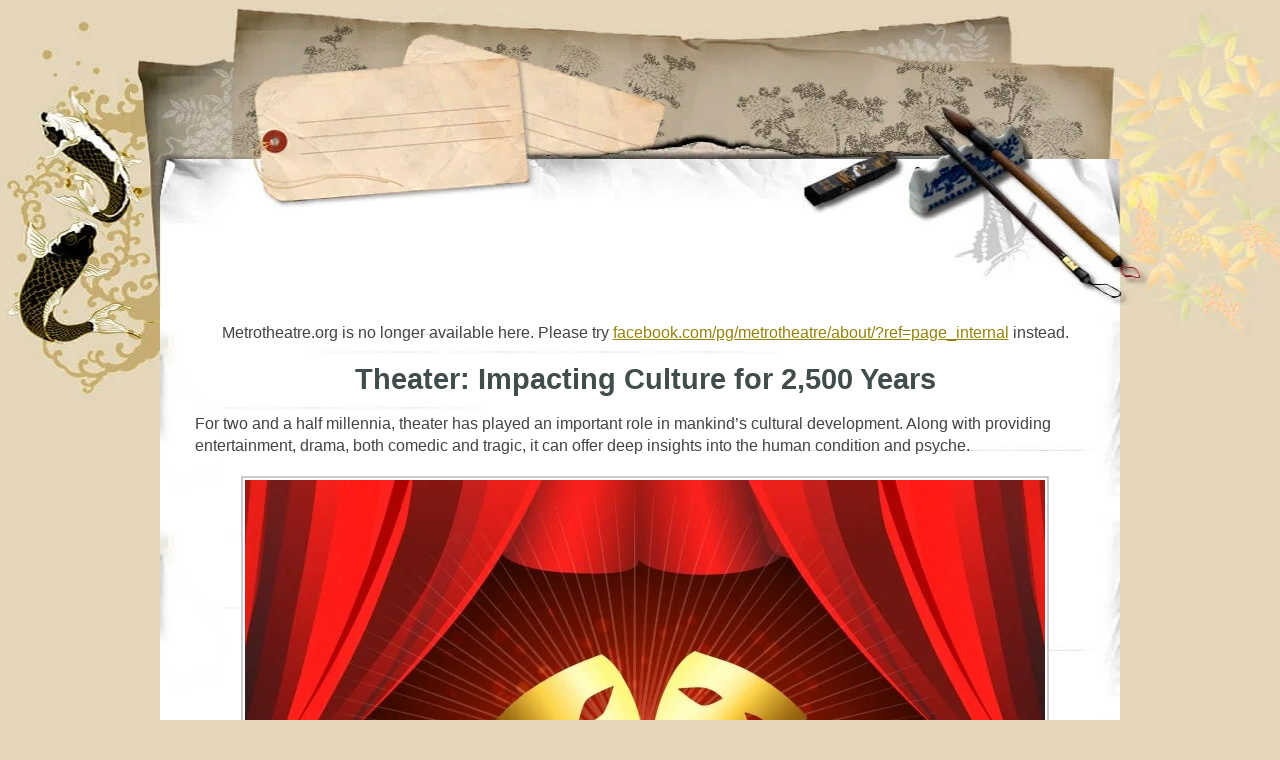

--- FILE ---
content_type: text/html; charset=utf-8
request_url: https://www.metrotheatre.org/
body_size: 2075
content:
<!doctype html>
<html>
<head>
<title>Metrotheatre.org - Theater has Impacted Culture for a long time</title>
<link rel="stylesheet" type="text/css" href="/style.css?v=297803&amp;m=4088">

    <link rel="icon" href="https://images.staticjw.com/met/9902/favicon.ico" sizes="any">
    <meta charset="utf-8">
    <link rel="canonical" href="https://www.metrotheatre.org/">

</head>
<body>
<div id="r-wrapper">
  <div id="r-header"><h3><a href="https://www.metrotheatre.org/"></a></h3>
    <h4></h4>
    <div id="r-menu">&nbsp;</div>
  </div>
  <div id="r-content">  <div id="r-article">
      <div class="r-content-page">
	<div class="fx"></div>


<p style="text-align: center;">Metrotheatre.org is no longer available here. Please try <a href="https://www.facebook.com/pg/metrotheatre/about/?ref=page_internal">facebook.com/pg/metrotheatre/about/?ref=page_internal</a> instead.</p>
<h1 style="text-align: center;">Theater: Impacting Culture for 2,500 Years</h1>
<p>For two and a half millennia, theater has played an important role in mankind’s cultural development. Along with providing entertainment, drama, both comedic and tragic, it can offer deep insights into the human condition and psyche.</p>
<p style="text-align: center;"><img src="https://images.staticjw.com/met/4109/31166997-two-golden-mask-on-red-curtain-theater-stage.jpg" /></p>
<h2>Greeks and Romans</h2>
<p>The ancient Greeks are credited with inventing theater as an art form in the 5th Century BC, with the word itself being derived from the Greek ‘theasthai’ (‘to behold’).</p>
<p>They divided dramatic theater into three types; tragedy, comedy, and tragicomedy. Along with making audiences laugh and cry, plays of this period also offered commentary on contemporary social and political issues.</p>
<p>The dramatic arts were later appropriated by the Romans, who further developed it as an art form.</p>
<p style="text-align: center;"><img src="https://images.staticjw.com/met/3670/woman-4718738_1920.jpg" /></p>
<h2>The Middle Ages</h2>
<p>As the Roman Empire expanded across Europe, it brought the theatrical arts in its wake. By the early Middle Ages, churches across Western Europe were marking their holidays by staging dramatized versions of biblical events.</p>
<p>During the High Middle Ages, ‘Morality plays,’ which told allegorical stories about good’s triumph over evil, became a popular form of entertainment.</p>
<p>In the 16th Century, dramatic themes became increasingly secular in nature. Meanwhile, the advent of public theaters during England’s Elizabethan era brought dramatic works to a much wider audience.</p>
<h2>Democratization</h2>
<p>During the Middle Ages, patronage of the theater had been an exclusively aristocratic pastime. But over the last 500 years, it has gradually opened up to the masses, mainly transcending class boundaries.</p>
<p>The steady ‘democratization’ of theater reached its apex in the late 20th and early 21st centuries. Today, the dramatic arts are freely enjoyed by all, with modern plays typically dealing with issues that resonate with people of all walks of life. Nowadays, popular plays and musicals have also been adapted into movies, or serve as inspiration for a number of other genres, such as video games and even slot games. In fact, there are two casino slot games based on the popular theate musical, The Phantom of the Opera, one by NetEnt and the other by Microgaming. You can find out more about these games <a href="https://www.canadacasino.ca/">here</a>.</p>
<p style="text-align: center;"><iframe src="https://www.youtube.com/embed/5foou7mIA0w" width="560" height="315" frameborder="0" allowfullscreen=""></iframe></p>

</div>
    </div>
  </div>
  <div id="wrapper-r-footer">
    <div id="r-footer"><p>© 2026 Metrotheatre.org. All Rights Reserved. Designed By <a target="_blank" href="http://blog.gooddesignweb.com"> Good Design Web</a></p></div>
  </div>
</div>

<script>(function() { var global_id = '1sjtjpnk'; var property_id = 311046;
    var url = encodeURIComponent(window.location.href.split('#')[0]); var referrer = encodeURIComponent(document.referrer);
    var x = document.createElement('script'), s = document.getElementsByTagName('script')[0];
    x.src = 'https://redistats.com/track.js?gid='+global_id+'&pid='+property_id+'&url='+url+'&referrer='+referrer; s.parentNode.insertBefore(x, s); })(); </script>

</body>
</html>

--- FILE ---
content_type: text/css;charset=UTF-8
request_url: https://www.metrotheatre.org/style.css?v=297803&m=4088
body_size: 1535
content:
* { padding:0; margin:0; }ul li, ol li { list-style:none; list-style-position:inside; }ol ol, ul ul, ol ul, ul ol { margin-left:20px; margin-bottom:0; }img { border:none; display:block; margin:0 auto;}body {margin:0 auto;line-height:22px;font-size:16px;font-family:Verdana, Helvetica, Arial, Geneva, sans-serif;color:#444;background:#E5D5BB url(https://staticjw.com/n/templates/JapanStyle/images/bg.jpg) no-repeat center top;}.clear{clear:both;}h1, h2, h3, h4, p{ margin:0;}h1, h2, h3, h4, h5, h6 { font-family:"Trebuchet MS", Helvetica, Arial, Geneva, sans-serif; color:#414d4c; }h1 { font-size:29px; line-height:32px; margin-bottom:18px; }h2 { font-size:20px; line-height:24px; margin-bottom:7px; margin-top:20px;}h3 { font-size:18px; line-height:22px; margin-bottom:5px; margin-top:20px;}h4 { font-size:16px; line-height:20px; margin-bottom:5px; }h1 span {color:#999;}a:link { color:#3b5a4a; }a:hover { color:#3b5a4a; }a:visited { color:#3b5a4a; }p { margin-bottom:19px; }input,textarea { font:12px Verdana, Helvetica, Arial, Geneva, sans-serif;}blockquote { font:italic 14px/22px Georgia, Serif;padding:5px 10px; margin-bottom:20px; background:#e4ede2;}#r-wrapper{ margin:0 auto; width:100%; padding-top:7px;}#r-article {background:#FFF;padding:20px;}#r-header { background:url(https://staticjw.com/n/templates/JapanStyle/images/header_bg.jpg) no-repeat center; position:relative;}#r-header h3 {padding:30px;}@media (max-width:700px) {img, iframe {width:100%; height:auto;}}@media (min-width:700px) {#r-header { width:1020px; height:300px; margin:0 auto; background:url(https://staticjw.com/n/templates/JapanStyle/images/header_bg.jpg) no-repeat center; position:relative;}#r-header h3{width:230px; position:absolute;top:52px; left:160px;transform:rotate(-4deg);-webkit-transform:rotate(-4deg); ;font:22px Verdana; padding-top:10px; margin-bottom:0; color:#fff;}#r-header h3 a { color:#333; text-decoration:none;}#r-header h4 {position:absolute; top:195px; left:150px; padding-left:10px; font-size:14px; color:#333; }#r-menu {height:auto; margin-left:18px; position:relative; top:225px;}#r-content{width:960px; overflow:hidden; background:url(https://staticjw.com/n/templates/JapanStyle/images/container_bg2.jpg) repeat-y; margin:0 auto;}#header-img{ width:940px; text-align:center; margin:0 auto 10px ;border:none;}#r-article { background:transparent;width:100%; max-width:900px; margin:0 auto; padding:15px 15px 15px 25px;}#r-article .r-content-page img{background-color:#fff;border:2px solid #ccc;padding:2px;box-shadow:0 18px 6px -16px #000;max-width:100%;height:auto}#contentp { margin-bottom:20px;}#contenth3 a {text-decoration:none;font-size:20px;padding-left:20px;}#contentli { list-style:none;}#r-content a:link{color:#95820C !important;}#r-content a:hover {color:#A2120D !important;}#r-content a:visited{color:#9582ff !important;}#r-article ul, ol, dl { margin-bottom:20px;}#r-article ul li{ list-style:disc; margin:0 0 8px 25px;}#r-article ol { list-style:decimal; list-style-position:inside;}#r-article dl dt { font-weight:bold;}#r-article dl dd { font-style:italic;margin:0 0 5px 20px; color:#555;}img#rss-img {box-shadow:none;border:none!important;}fieldset#contact-form {background-color:#DED5BA;border:1px dashed #999;border-radius:2px 2px 2px 2px;box-shadow:1px 1px 4px 0 #ccc inset;font-family:sans-serif;font-size:14px;padding:15px;width:352px;}#contact-form input[type="text"], #contact-form input[type="email"], #contact-form textarea {background-color:#FCFCFC;border:1px solid #B3B3B3;border-radius:2px 2px 2px 2px;box-shadow:1px 1px 4px 0 #ccc inset;padding:5px 6px 5px 5px;width:339px;margin-bottom:10px;}#contact-form input[type="text"]:focus, #contact-form input[type="email"]:focus, #contact-form textarea:focus {background-color:#F2F2F2;}#contact-form input[type="text"]:hover, #contact-form input[type="email"]:hover, #contact-form textarea:hover{background-color:#F2F2F2;}#contact-form input[type="submit"] {background:none repeat scroll 0 0 #B1A58D;border:1px solid #888;border-radius:3px 3px 3px 3px;box-shadow:0 0 2px 0 #ccc;float:right;font-size:14px;padding:5px 20px;}#contact-form input[type="submit"]:hover {cursor:pointer;color:#fff;}#r-sidebar{width:235px; float:right; font-size:11px; margin:0 10px 10px 0;}#r-sidebar h4 { font:normal 20px Verdana, Arial, Sans-Serif; color:#444; background:url(https://staticjw.com/n/templates/JapanStyle/images/sidetitle_bg.gif) no-repeat; padding-left:23px; margin:25px 0 3px 0;}#r-sidebar li { background:url(https://staticjw.com/n/templates/JapanStyle/images/arrow.gif) no-repeat 2px 8px; padding-left:12px; margin-bottom:5px;}#r-sidebar a:link { color:#38463e; text-decoration:none;}#r-sidebar a:hover { color:#777;} #r-sidebar a:visited { color:#666;}#r-sidebar p, #r-sidebar ul { border-bottom:1px solid #BFCCBF; padding-bottom:10px; padding-left:10px;font-size:15px;}#wrapper-r-footer {width:1024px; height:295px; margin:0 auto; background:url(https://staticjw.com/n/templates/JapanStyle/images/footer_bg.jpg) no-repeat; position:relative;}#wrapper-r-footer p { font-size:11px; margin:0;}#wrapper-r-footer a:link { color:#f00;}#r-footer a:hover {text-decoration:none;}#wrapper-r-footer a:visited {color:#000;}#r-footer { clear:both; text-align:center;width:900px;margin:0 auto; padding-top:10px;}#r-article hr{margin:30px 10px;border:1px solid #000}.blog-date{font-size:13px;}}